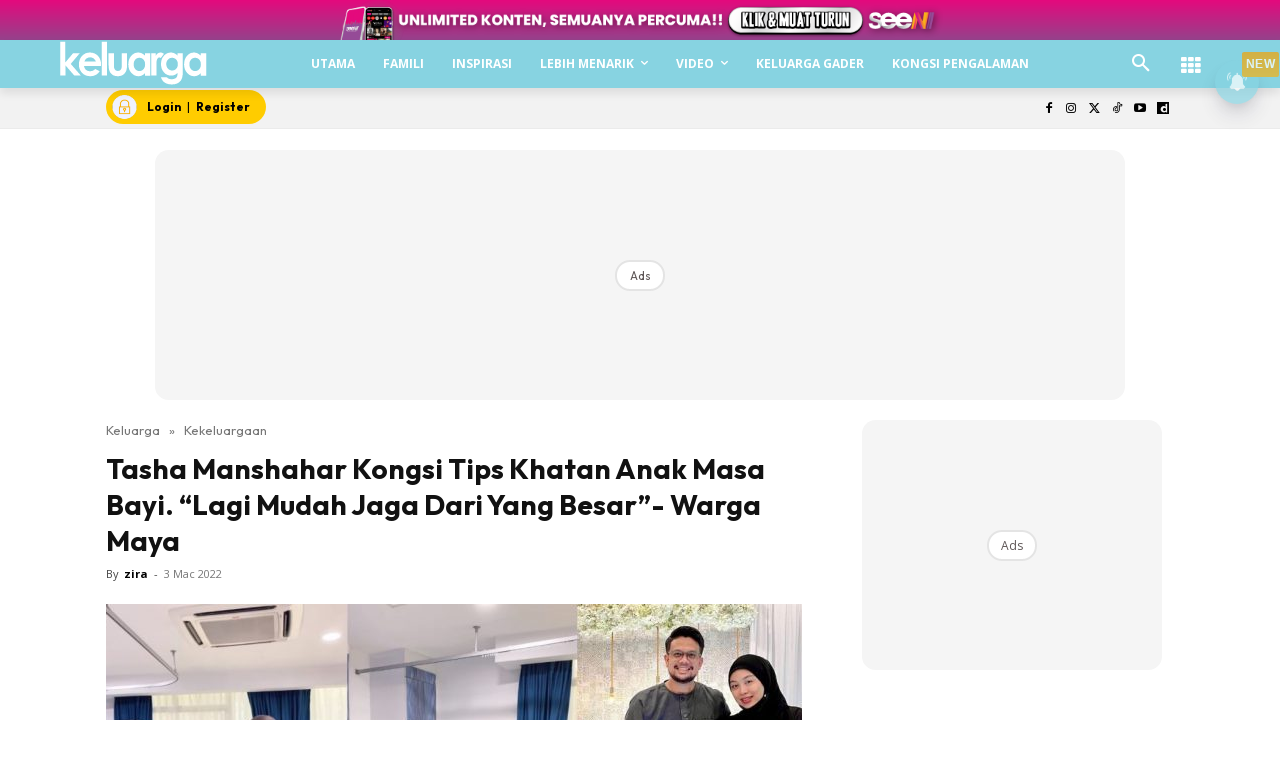

--- FILE ---
content_type: text/html; charset=utf-8
request_url: https://www.google.com/recaptcha/api2/aframe
body_size: 184
content:
<!DOCTYPE HTML><html><head><meta http-equiv="content-type" content="text/html; charset=UTF-8"></head><body><script nonce="jrOuQOkKwBYhtyRhVl4mzw">/** Anti-fraud and anti-abuse applications only. See google.com/recaptcha */ try{var clients={'sodar':'https://pagead2.googlesyndication.com/pagead/sodar?'};window.addEventListener("message",function(a){try{if(a.source===window.parent){var b=JSON.parse(a.data);var c=clients[b['id']];if(c){var d=document.createElement('img');d.src=c+b['params']+'&rc='+(localStorage.getItem("rc::a")?sessionStorage.getItem("rc::b"):"");window.document.body.appendChild(d);sessionStorage.setItem("rc::e",parseInt(sessionStorage.getItem("rc::e")||0)+1);localStorage.setItem("rc::h",'1768518703028');}}}catch(b){}});window.parent.postMessage("_grecaptcha_ready", "*");}catch(b){}</script></body></html>

--- FILE ---
content_type: application/javascript; charset=utf-8
request_url: https://fundingchoicesmessages.google.com/f/AGSKWxUZsYB3fIRINePlCPS5KSfdGlnKQqMns-Uo65p3oU1IcAPIbFI6-rBi5ii4ElSpcrwWGQ7ttywgx24q_0VASL7iowKxK0dvoSAIBZWWySPD2fNOtDveBYaIJKYrfNtnFS1kIaUmOcmJZu55cNU2skKBtDJjhxFU4rV1qAnQmpUgvlpX6fU6RwyohgR1/_/msn-1.js/bottomad./kredit-ad./exitpopunder./ads.compat.
body_size: -1291
content:
window['4dd15d8d-cfc1-442c-96a3-c05863b5b4d2'] = true;